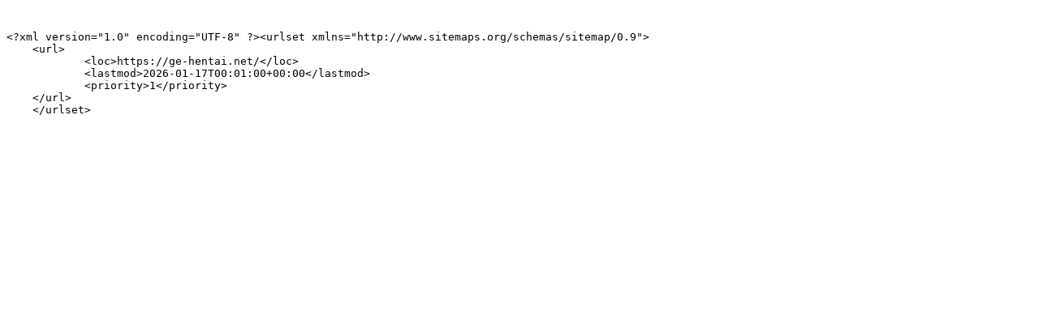

--- FILE ---
content_type: text/plain;charset=UTF-8
request_url: https://ge-hentai.net/sitemap.xml
body_size: 25
content:


<?xml version="1.0" encoding="UTF-8" ?><urlset xmlns="http://www.sitemaps.org/schemas/sitemap/0.9">
    <url>
            <loc>https://ge-hentai.net/</loc>
            <lastmod>2026-01-17T00:01:00+00:00</lastmod>
            <priority>1</priority>
    </url>
    </urlset>
